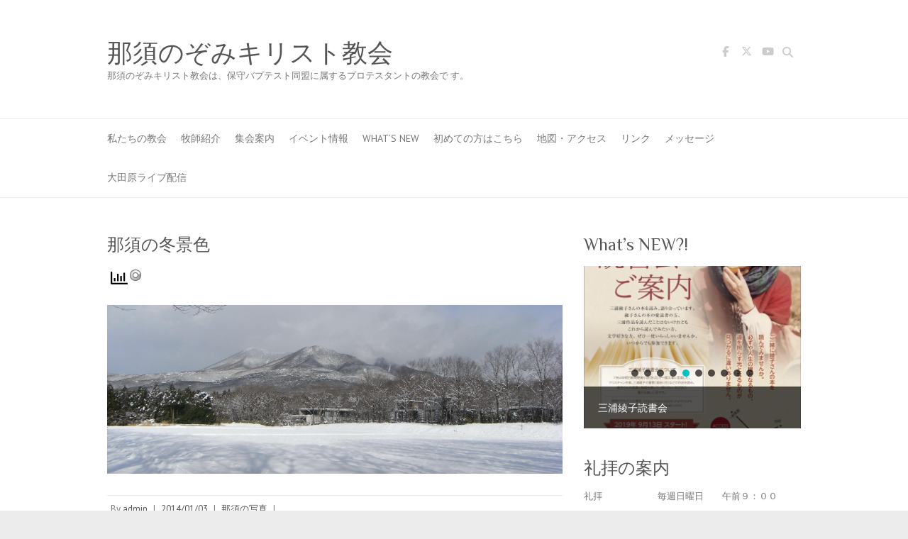

--- FILE ---
content_type: text/html; charset=UTF-8
request_url: http://nasunozomi-church.com/?p=35
body_size: 72262
content:

<!DOCTYPE html>
<html dir="ltr" lang="ja" prefix="og: https://ogp.me/ns#">
<head>

		<meta charset="UTF-8" />
	<meta name="viewport" content="width=device-width">
	<link rel="profile" href="http://gmpg.org/xfn/11" />
	<link rel="pingback" href="http://nasunozomi-church.com/xmlrpc.php" />	
<title>那須の冬景色 | 那須のぞみキリスト教会</title>
		    <!-- PVC Template -->
    <script type="text/template" id="pvc-stats-view-template">
    <i class="pvc-stats-icon medium" aria-hidden="true"><svg aria-hidden="true" focusable="false" data-prefix="far" data-icon="chart-bar" role="img" xmlns="http://www.w3.org/2000/svg" viewBox="0 0 512 512" class="svg-inline--fa fa-chart-bar fa-w-16 fa-2x"><path fill="currentColor" d="M396.8 352h22.4c6.4 0 12.8-6.4 12.8-12.8V108.8c0-6.4-6.4-12.8-12.8-12.8h-22.4c-6.4 0-12.8 6.4-12.8 12.8v230.4c0 6.4 6.4 12.8 12.8 12.8zm-192 0h22.4c6.4 0 12.8-6.4 12.8-12.8V140.8c0-6.4-6.4-12.8-12.8-12.8h-22.4c-6.4 0-12.8 6.4-12.8 12.8v198.4c0 6.4 6.4 12.8 12.8 12.8zm96 0h22.4c6.4 0 12.8-6.4 12.8-12.8V204.8c0-6.4-6.4-12.8-12.8-12.8h-22.4c-6.4 0-12.8 6.4-12.8 12.8v134.4c0 6.4 6.4 12.8 12.8 12.8zM496 400H48V80c0-8.84-7.16-16-16-16H16C7.16 64 0 71.16 0 80v336c0 17.67 14.33 32 32 32h464c8.84 0 16-7.16 16-16v-16c0-8.84-7.16-16-16-16zm-387.2-48h22.4c6.4 0 12.8-6.4 12.8-12.8v-70.4c0-6.4-6.4-12.8-12.8-12.8h-22.4c-6.4 0-12.8 6.4-12.8 12.8v70.4c0 6.4 6.4 12.8 12.8 12.8z" class=""></path></svg></i>
	 <%= total_view %> total views	<% if ( today_view > 0 ) { %>
		<span class="views_today">,  <%= today_view %> views today</span>
	<% } %>
	</span>
	</script>
		    
		<!-- All in One SEO 4.9.3 - aioseo.com -->
	<meta name="robots" content="max-image-preview:large" />
	<meta name="author" content="admin"/>
	<link rel="canonical" href="https://nasunozomi-church.com/?p=35" />
	<meta name="generator" content="All in One SEO (AIOSEO) 4.9.3" />
		<meta property="og:locale" content="ja_JP" />
		<meta property="og:site_name" content="那須のぞみキリスト教会 | 那須のぞみキリスト教会は、保守バプテスト同盟に属するプロテスタントの教会で す。" />
		<meta property="og:type" content="article" />
		<meta property="og:title" content="那須の冬景色 | 那須のぞみキリスト教会" />
		<meta property="og:url" content="https://nasunozomi-church.com/?p=35" />
		<meta property="article:published_time" content="2014-01-03T06:54:00+00:00" />
		<meta property="article:modified_time" content="2014-02-21T08:30:10+00:00" />
		<meta name="twitter:card" content="summary" />
		<meta name="twitter:title" content="那須の冬景色 | 那須のぞみキリスト教会" />
		<script type="application/ld+json" class="aioseo-schema">
			{"@context":"https:\/\/schema.org","@graph":[{"@type":"Article","@id":"https:\/\/nasunozomi-church.com\/?p=35#article","name":"\u90a3\u9808\u306e\u51ac\u666f\u8272 | \u90a3\u9808\u306e\u305e\u307f\u30ad\u30ea\u30b9\u30c8\u6559\u4f1a","headline":"\u90a3\u9808\u306e\u51ac\u666f\u8272","author":{"@id":"https:\/\/nasunozomi-church.com\/?author=3#author"},"publisher":{"@id":"https:\/\/nasunozomi-church.com\/#organization"},"image":{"@type":"ImageObject","url":"https:\/\/nasunozomi-church.com\/wp-content\/uploads\/2014\/01\/5d6e3b1dd1694c7531750996e5e9094a-e1388733039907.jpg","width":1500,"height":556},"datePublished":"2014-01-03T06:54:00+09:00","dateModified":"2014-02-21T08:30:10+09:00","inLanguage":"ja","mainEntityOfPage":{"@id":"https:\/\/nasunozomi-church.com\/?p=35#webpage"},"isPartOf":{"@id":"https:\/\/nasunozomi-church.com\/?p=35#webpage"},"articleSection":"\u90a3\u9808\u306e\u5199\u771f"},{"@type":"BreadcrumbList","@id":"https:\/\/nasunozomi-church.com\/?p=35#breadcrumblist","itemListElement":[{"@type":"ListItem","@id":"https:\/\/nasunozomi-church.com#listItem","position":1,"name":"Home","item":"https:\/\/nasunozomi-church.com","nextItem":{"@type":"ListItem","@id":"https:\/\/nasunozomi-church.com\/?cat=3#listItem","name":"\u90a3\u9808\u306e\u5199\u771f"}},{"@type":"ListItem","@id":"https:\/\/nasunozomi-church.com\/?cat=3#listItem","position":2,"name":"\u90a3\u9808\u306e\u5199\u771f","item":"https:\/\/nasunozomi-church.com\/?cat=3","nextItem":{"@type":"ListItem","@id":"https:\/\/nasunozomi-church.com\/?p=35#listItem","name":"\u90a3\u9808\u306e\u51ac\u666f\u8272"},"previousItem":{"@type":"ListItem","@id":"https:\/\/nasunozomi-church.com#listItem","name":"Home"}},{"@type":"ListItem","@id":"https:\/\/nasunozomi-church.com\/?p=35#listItem","position":3,"name":"\u90a3\u9808\u306e\u51ac\u666f\u8272","previousItem":{"@type":"ListItem","@id":"https:\/\/nasunozomi-church.com\/?cat=3#listItem","name":"\u90a3\u9808\u306e\u5199\u771f"}}]},{"@type":"Organization","@id":"https:\/\/nasunozomi-church.com\/#organization","name":"\u90a3\u9808\u306e\u305e\u307f\u30ad\u30ea\u30b9\u30c8\u6559\u4f1a","description":"\u90a3\u9808\u306e\u305e\u307f\u30ad\u30ea\u30b9\u30c8\u6559\u4f1a\u306f\u3001\u4fdd\u5b88\u30d0\u30d7\u30c6\u30b9\u30c8\u540c\u76df\u306b\u5c5e\u3059\u308b\u30d7\u30ed\u30c6\u30b9\u30bf\u30f3\u30c8\u306e\u6559\u4f1a\u3067 \u3059\u3002","url":"https:\/\/nasunozomi-church.com\/"},{"@type":"Person","@id":"https:\/\/nasunozomi-church.com\/?author=3#author","url":"https:\/\/nasunozomi-church.com\/?author=3","name":"admin"},{"@type":"WebPage","@id":"https:\/\/nasunozomi-church.com\/?p=35#webpage","url":"https:\/\/nasunozomi-church.com\/?p=35","name":"\u90a3\u9808\u306e\u51ac\u666f\u8272 | \u90a3\u9808\u306e\u305e\u307f\u30ad\u30ea\u30b9\u30c8\u6559\u4f1a","inLanguage":"ja","isPartOf":{"@id":"https:\/\/nasunozomi-church.com\/#website"},"breadcrumb":{"@id":"https:\/\/nasunozomi-church.com\/?p=35#breadcrumblist"},"author":{"@id":"https:\/\/nasunozomi-church.com\/?author=3#author"},"creator":{"@id":"https:\/\/nasunozomi-church.com\/?author=3#author"},"image":{"@type":"ImageObject","url":"https:\/\/nasunozomi-church.com\/wp-content\/uploads\/2014\/01\/5d6e3b1dd1694c7531750996e5e9094a-e1388733039907.jpg","@id":"https:\/\/nasunozomi-church.com\/?p=35\/#mainImage","width":1500,"height":556},"primaryImageOfPage":{"@id":"https:\/\/nasunozomi-church.com\/?p=35#mainImage"},"datePublished":"2014-01-03T06:54:00+09:00","dateModified":"2014-02-21T08:30:10+09:00"},{"@type":"WebSite","@id":"https:\/\/nasunozomi-church.com\/#website","url":"https:\/\/nasunozomi-church.com\/","name":"\u90a3\u9808\u306e\u305e\u307f\u30ad\u30ea\u30b9\u30c8\u6559\u4f1a","description":"\u90a3\u9808\u306e\u305e\u307f\u30ad\u30ea\u30b9\u30c8\u6559\u4f1a\u306f\u3001\u4fdd\u5b88\u30d0\u30d7\u30c6\u30b9\u30c8\u540c\u76df\u306b\u5c5e\u3059\u308b\u30d7\u30ed\u30c6\u30b9\u30bf\u30f3\u30c8\u306e\u6559\u4f1a\u3067 \u3059\u3002","inLanguage":"ja","publisher":{"@id":"https:\/\/nasunozomi-church.com\/#organization"}}]}
		</script>
		<!-- All in One SEO -->

<link rel='dns-prefetch' href='//fonts.googleapis.com' />
<link rel="alternate" type="application/rss+xml" title="那須のぞみキリスト教会 &raquo; フィード" href="https://nasunozomi-church.com/?feed=rss2" />
<link rel="alternate" type="application/rss+xml" title="那須のぞみキリスト教会 &raquo; コメントフィード" href="https://nasunozomi-church.com/?feed=comments-rss2" />
<link rel="alternate" title="oEmbed (JSON)" type="application/json+oembed" href="https://nasunozomi-church.com/index.php?rest_route=%2Foembed%2F1.0%2Fembed&#038;url=https%3A%2F%2Fnasunozomi-church.com%2F%3Fp%3D35" />
<link rel="alternate" title="oEmbed (XML)" type="text/xml+oembed" href="https://nasunozomi-church.com/index.php?rest_route=%2Foembed%2F1.0%2Fembed&#038;url=https%3A%2F%2Fnasunozomi-church.com%2F%3Fp%3D35&#038;format=xml" />
		<!-- This site uses the Google Analytics by MonsterInsights plugin v9.8.0 - Using Analytics tracking - https://www.monsterinsights.com/ -->
		<!-- Note: MonsterInsights is not currently configured on this site. The site owner needs to authenticate with Google Analytics in the MonsterInsights settings panel. -->
					<!-- No tracking code set -->
				<!-- / Google Analytics by MonsterInsights -->
		<style id='wp-img-auto-sizes-contain-inline-css' type='text/css'>
img:is([sizes=auto i],[sizes^="auto," i]){contain-intrinsic-size:3000px 1500px}
/*# sourceURL=wp-img-auto-sizes-contain-inline-css */
</style>
<style id='wp-emoji-styles-inline-css' type='text/css'>

	img.wp-smiley, img.emoji {
		display: inline !important;
		border: none !important;
		box-shadow: none !important;
		height: 1em !important;
		width: 1em !important;
		margin: 0 0.07em !important;
		vertical-align: -0.1em !important;
		background: none !important;
		padding: 0 !important;
	}
/*# sourceURL=wp-emoji-styles-inline-css */
</style>
<style id='wp-block-library-inline-css' type='text/css'>
:root{--wp-block-synced-color:#7a00df;--wp-block-synced-color--rgb:122,0,223;--wp-bound-block-color:var(--wp-block-synced-color);--wp-editor-canvas-background:#ddd;--wp-admin-theme-color:#007cba;--wp-admin-theme-color--rgb:0,124,186;--wp-admin-theme-color-darker-10:#006ba1;--wp-admin-theme-color-darker-10--rgb:0,107,160.5;--wp-admin-theme-color-darker-20:#005a87;--wp-admin-theme-color-darker-20--rgb:0,90,135;--wp-admin-border-width-focus:2px}@media (min-resolution:192dpi){:root{--wp-admin-border-width-focus:1.5px}}.wp-element-button{cursor:pointer}:root .has-very-light-gray-background-color{background-color:#eee}:root .has-very-dark-gray-background-color{background-color:#313131}:root .has-very-light-gray-color{color:#eee}:root .has-very-dark-gray-color{color:#313131}:root .has-vivid-green-cyan-to-vivid-cyan-blue-gradient-background{background:linear-gradient(135deg,#00d084,#0693e3)}:root .has-purple-crush-gradient-background{background:linear-gradient(135deg,#34e2e4,#4721fb 50%,#ab1dfe)}:root .has-hazy-dawn-gradient-background{background:linear-gradient(135deg,#faaca8,#dad0ec)}:root .has-subdued-olive-gradient-background{background:linear-gradient(135deg,#fafae1,#67a671)}:root .has-atomic-cream-gradient-background{background:linear-gradient(135deg,#fdd79a,#004a59)}:root .has-nightshade-gradient-background{background:linear-gradient(135deg,#330968,#31cdcf)}:root .has-midnight-gradient-background{background:linear-gradient(135deg,#020381,#2874fc)}:root{--wp--preset--font-size--normal:16px;--wp--preset--font-size--huge:42px}.has-regular-font-size{font-size:1em}.has-larger-font-size{font-size:2.625em}.has-normal-font-size{font-size:var(--wp--preset--font-size--normal)}.has-huge-font-size{font-size:var(--wp--preset--font-size--huge)}.has-text-align-center{text-align:center}.has-text-align-left{text-align:left}.has-text-align-right{text-align:right}.has-fit-text{white-space:nowrap!important}#end-resizable-editor-section{display:none}.aligncenter{clear:both}.items-justified-left{justify-content:flex-start}.items-justified-center{justify-content:center}.items-justified-right{justify-content:flex-end}.items-justified-space-between{justify-content:space-between}.screen-reader-text{border:0;clip-path:inset(50%);height:1px;margin:-1px;overflow:hidden;padding:0;position:absolute;width:1px;word-wrap:normal!important}.screen-reader-text:focus{background-color:#ddd;clip-path:none;color:#444;display:block;font-size:1em;height:auto;left:5px;line-height:normal;padding:15px 23px 14px;text-decoration:none;top:5px;width:auto;z-index:100000}html :where(.has-border-color){border-style:solid}html :where([style*=border-top-color]){border-top-style:solid}html :where([style*=border-right-color]){border-right-style:solid}html :where([style*=border-bottom-color]){border-bottom-style:solid}html :where([style*=border-left-color]){border-left-style:solid}html :where([style*=border-width]){border-style:solid}html :where([style*=border-top-width]){border-top-style:solid}html :where([style*=border-right-width]){border-right-style:solid}html :where([style*=border-bottom-width]){border-bottom-style:solid}html :where([style*=border-left-width]){border-left-style:solid}html :where(img[class*=wp-image-]){height:auto;max-width:100%}:where(figure){margin:0 0 1em}html :where(.is-position-sticky){--wp-admin--admin-bar--position-offset:var(--wp-admin--admin-bar--height,0px)}@media screen and (max-width:600px){html :where(.is-position-sticky){--wp-admin--admin-bar--position-offset:0px}}

/*# sourceURL=wp-block-library-inline-css */
</style><style id='global-styles-inline-css' type='text/css'>
:root{--wp--preset--aspect-ratio--square: 1;--wp--preset--aspect-ratio--4-3: 4/3;--wp--preset--aspect-ratio--3-4: 3/4;--wp--preset--aspect-ratio--3-2: 3/2;--wp--preset--aspect-ratio--2-3: 2/3;--wp--preset--aspect-ratio--16-9: 16/9;--wp--preset--aspect-ratio--9-16: 9/16;--wp--preset--color--black: #000000;--wp--preset--color--cyan-bluish-gray: #abb8c3;--wp--preset--color--white: #ffffff;--wp--preset--color--pale-pink: #f78da7;--wp--preset--color--vivid-red: #cf2e2e;--wp--preset--color--luminous-vivid-orange: #ff6900;--wp--preset--color--luminous-vivid-amber: #fcb900;--wp--preset--color--light-green-cyan: #7bdcb5;--wp--preset--color--vivid-green-cyan: #00d084;--wp--preset--color--pale-cyan-blue: #8ed1fc;--wp--preset--color--vivid-cyan-blue: #0693e3;--wp--preset--color--vivid-purple: #9b51e0;--wp--preset--gradient--vivid-cyan-blue-to-vivid-purple: linear-gradient(135deg,rgb(6,147,227) 0%,rgb(155,81,224) 100%);--wp--preset--gradient--light-green-cyan-to-vivid-green-cyan: linear-gradient(135deg,rgb(122,220,180) 0%,rgb(0,208,130) 100%);--wp--preset--gradient--luminous-vivid-amber-to-luminous-vivid-orange: linear-gradient(135deg,rgb(252,185,0) 0%,rgb(255,105,0) 100%);--wp--preset--gradient--luminous-vivid-orange-to-vivid-red: linear-gradient(135deg,rgb(255,105,0) 0%,rgb(207,46,46) 100%);--wp--preset--gradient--very-light-gray-to-cyan-bluish-gray: linear-gradient(135deg,rgb(238,238,238) 0%,rgb(169,184,195) 100%);--wp--preset--gradient--cool-to-warm-spectrum: linear-gradient(135deg,rgb(74,234,220) 0%,rgb(151,120,209) 20%,rgb(207,42,186) 40%,rgb(238,44,130) 60%,rgb(251,105,98) 80%,rgb(254,248,76) 100%);--wp--preset--gradient--blush-light-purple: linear-gradient(135deg,rgb(255,206,236) 0%,rgb(152,150,240) 100%);--wp--preset--gradient--blush-bordeaux: linear-gradient(135deg,rgb(254,205,165) 0%,rgb(254,45,45) 50%,rgb(107,0,62) 100%);--wp--preset--gradient--luminous-dusk: linear-gradient(135deg,rgb(255,203,112) 0%,rgb(199,81,192) 50%,rgb(65,88,208) 100%);--wp--preset--gradient--pale-ocean: linear-gradient(135deg,rgb(255,245,203) 0%,rgb(182,227,212) 50%,rgb(51,167,181) 100%);--wp--preset--gradient--electric-grass: linear-gradient(135deg,rgb(202,248,128) 0%,rgb(113,206,126) 100%);--wp--preset--gradient--midnight: linear-gradient(135deg,rgb(2,3,129) 0%,rgb(40,116,252) 100%);--wp--preset--font-size--small: 13px;--wp--preset--font-size--medium: 20px;--wp--preset--font-size--large: 36px;--wp--preset--font-size--x-large: 42px;--wp--preset--spacing--20: 0.44rem;--wp--preset--spacing--30: 0.67rem;--wp--preset--spacing--40: 1rem;--wp--preset--spacing--50: 1.5rem;--wp--preset--spacing--60: 2.25rem;--wp--preset--spacing--70: 3.38rem;--wp--preset--spacing--80: 5.06rem;--wp--preset--shadow--natural: 6px 6px 9px rgba(0, 0, 0, 0.2);--wp--preset--shadow--deep: 12px 12px 50px rgba(0, 0, 0, 0.4);--wp--preset--shadow--sharp: 6px 6px 0px rgba(0, 0, 0, 0.2);--wp--preset--shadow--outlined: 6px 6px 0px -3px rgb(255, 255, 255), 6px 6px rgb(0, 0, 0);--wp--preset--shadow--crisp: 6px 6px 0px rgb(0, 0, 0);}:where(.is-layout-flex){gap: 0.5em;}:where(.is-layout-grid){gap: 0.5em;}body .is-layout-flex{display: flex;}.is-layout-flex{flex-wrap: wrap;align-items: center;}.is-layout-flex > :is(*, div){margin: 0;}body .is-layout-grid{display: grid;}.is-layout-grid > :is(*, div){margin: 0;}:where(.wp-block-columns.is-layout-flex){gap: 2em;}:where(.wp-block-columns.is-layout-grid){gap: 2em;}:where(.wp-block-post-template.is-layout-flex){gap: 1.25em;}:where(.wp-block-post-template.is-layout-grid){gap: 1.25em;}.has-black-color{color: var(--wp--preset--color--black) !important;}.has-cyan-bluish-gray-color{color: var(--wp--preset--color--cyan-bluish-gray) !important;}.has-white-color{color: var(--wp--preset--color--white) !important;}.has-pale-pink-color{color: var(--wp--preset--color--pale-pink) !important;}.has-vivid-red-color{color: var(--wp--preset--color--vivid-red) !important;}.has-luminous-vivid-orange-color{color: var(--wp--preset--color--luminous-vivid-orange) !important;}.has-luminous-vivid-amber-color{color: var(--wp--preset--color--luminous-vivid-amber) !important;}.has-light-green-cyan-color{color: var(--wp--preset--color--light-green-cyan) !important;}.has-vivid-green-cyan-color{color: var(--wp--preset--color--vivid-green-cyan) !important;}.has-pale-cyan-blue-color{color: var(--wp--preset--color--pale-cyan-blue) !important;}.has-vivid-cyan-blue-color{color: var(--wp--preset--color--vivid-cyan-blue) !important;}.has-vivid-purple-color{color: var(--wp--preset--color--vivid-purple) !important;}.has-black-background-color{background-color: var(--wp--preset--color--black) !important;}.has-cyan-bluish-gray-background-color{background-color: var(--wp--preset--color--cyan-bluish-gray) !important;}.has-white-background-color{background-color: var(--wp--preset--color--white) !important;}.has-pale-pink-background-color{background-color: var(--wp--preset--color--pale-pink) !important;}.has-vivid-red-background-color{background-color: var(--wp--preset--color--vivid-red) !important;}.has-luminous-vivid-orange-background-color{background-color: var(--wp--preset--color--luminous-vivid-orange) !important;}.has-luminous-vivid-amber-background-color{background-color: var(--wp--preset--color--luminous-vivid-amber) !important;}.has-light-green-cyan-background-color{background-color: var(--wp--preset--color--light-green-cyan) !important;}.has-vivid-green-cyan-background-color{background-color: var(--wp--preset--color--vivid-green-cyan) !important;}.has-pale-cyan-blue-background-color{background-color: var(--wp--preset--color--pale-cyan-blue) !important;}.has-vivid-cyan-blue-background-color{background-color: var(--wp--preset--color--vivid-cyan-blue) !important;}.has-vivid-purple-background-color{background-color: var(--wp--preset--color--vivid-purple) !important;}.has-black-border-color{border-color: var(--wp--preset--color--black) !important;}.has-cyan-bluish-gray-border-color{border-color: var(--wp--preset--color--cyan-bluish-gray) !important;}.has-white-border-color{border-color: var(--wp--preset--color--white) !important;}.has-pale-pink-border-color{border-color: var(--wp--preset--color--pale-pink) !important;}.has-vivid-red-border-color{border-color: var(--wp--preset--color--vivid-red) !important;}.has-luminous-vivid-orange-border-color{border-color: var(--wp--preset--color--luminous-vivid-orange) !important;}.has-luminous-vivid-amber-border-color{border-color: var(--wp--preset--color--luminous-vivid-amber) !important;}.has-light-green-cyan-border-color{border-color: var(--wp--preset--color--light-green-cyan) !important;}.has-vivid-green-cyan-border-color{border-color: var(--wp--preset--color--vivid-green-cyan) !important;}.has-pale-cyan-blue-border-color{border-color: var(--wp--preset--color--pale-cyan-blue) !important;}.has-vivid-cyan-blue-border-color{border-color: var(--wp--preset--color--vivid-cyan-blue) !important;}.has-vivid-purple-border-color{border-color: var(--wp--preset--color--vivid-purple) !important;}.has-vivid-cyan-blue-to-vivid-purple-gradient-background{background: var(--wp--preset--gradient--vivid-cyan-blue-to-vivid-purple) !important;}.has-light-green-cyan-to-vivid-green-cyan-gradient-background{background: var(--wp--preset--gradient--light-green-cyan-to-vivid-green-cyan) !important;}.has-luminous-vivid-amber-to-luminous-vivid-orange-gradient-background{background: var(--wp--preset--gradient--luminous-vivid-amber-to-luminous-vivid-orange) !important;}.has-luminous-vivid-orange-to-vivid-red-gradient-background{background: var(--wp--preset--gradient--luminous-vivid-orange-to-vivid-red) !important;}.has-very-light-gray-to-cyan-bluish-gray-gradient-background{background: var(--wp--preset--gradient--very-light-gray-to-cyan-bluish-gray) !important;}.has-cool-to-warm-spectrum-gradient-background{background: var(--wp--preset--gradient--cool-to-warm-spectrum) !important;}.has-blush-light-purple-gradient-background{background: var(--wp--preset--gradient--blush-light-purple) !important;}.has-blush-bordeaux-gradient-background{background: var(--wp--preset--gradient--blush-bordeaux) !important;}.has-luminous-dusk-gradient-background{background: var(--wp--preset--gradient--luminous-dusk) !important;}.has-pale-ocean-gradient-background{background: var(--wp--preset--gradient--pale-ocean) !important;}.has-electric-grass-gradient-background{background: var(--wp--preset--gradient--electric-grass) !important;}.has-midnight-gradient-background{background: var(--wp--preset--gradient--midnight) !important;}.has-small-font-size{font-size: var(--wp--preset--font-size--small) !important;}.has-medium-font-size{font-size: var(--wp--preset--font-size--medium) !important;}.has-large-font-size{font-size: var(--wp--preset--font-size--large) !important;}.has-x-large-font-size{font-size: var(--wp--preset--font-size--x-large) !important;}
/*# sourceURL=global-styles-inline-css */
</style>

<style id='classic-theme-styles-inline-css' type='text/css'>
/*! This file is auto-generated */
.wp-block-button__link{color:#fff;background-color:#32373c;border-radius:9999px;box-shadow:none;text-decoration:none;padding:calc(.667em + 2px) calc(1.333em + 2px);font-size:1.125em}.wp-block-file__button{background:#32373c;color:#fff;text-decoration:none}
/*# sourceURL=/wp-includes/css/classic-themes.min.css */
</style>
<link rel='stylesheet' id='a3-pvc-style-css' href='http://nasunozomi-church.com/wp-content/plugins/page-views-count/assets/css/style.min.css?ver=2.8.7' type='text/css' media='all' />
<link rel='stylesheet' id='attitude_style-css' href='http://nasunozomi-church.com/wp-content/themes/attitude/style.css?ver=6.9' type='text/css' media='all' />
<link rel='stylesheet' id='attitude-font-awesome-css' href='http://nasunozomi-church.com/wp-content/themes/attitude/font-awesome/css/all.min.css?ver=6.9' type='text/css' media='all' />
<link rel='stylesheet' id='google_fonts-css' href='//fonts.googleapis.com/css?family=PT+Sans%7CPhilosopher&#038;ver=6.9' type='text/css' media='all' />
<link rel='stylesheet' id='a3pvc-css' href='//nasunozomi-church.com/wp-content/uploads/sass/pvc.min.css?ver=1757142804' type='text/css' media='all' />
<link rel="stylesheet" type="text/css" href="//nasunozomi-church.com/wp-content/plugins/smart-slider-3/Public/SmartSlider3/Application/Frontend/Assets/dist/smartslider.min.css?ver=667fb12b" media="all">
<link rel="stylesheet" type="text/css" href="https://fonts.googleapis.com/css?display=swap&amp;family=Montserrat%3A300%2C400" media="all">
<style data-related="n2-ss-2">div#n2-ss-2 .n2-ss-slider-1{display:grid;position:relative;}div#n2-ss-2 .n2-ss-slider-2{display:grid;position:relative;overflow:hidden;padding:0px 0px 0px 0px;border:0px solid RGBA(62,62,62,1);border-radius:0px;background-clip:padding-box;background-repeat:repeat;background-position:50% 50%;background-size:cover;background-attachment:scroll;z-index:1;}div#n2-ss-2:not(.n2-ss-loaded) .n2-ss-slider-2{background-image:none !important;}div#n2-ss-2 .n2-ss-slider-3{display:grid;grid-template-areas:'cover';position:relative;overflow:hidden;z-index:10;}div#n2-ss-2 .n2-ss-slider-3 > *{grid-area:cover;}div#n2-ss-2 .n2-ss-slide-backgrounds,div#n2-ss-2 .n2-ss-slider-3 > .n2-ss-divider{position:relative;}div#n2-ss-2 .n2-ss-slide-backgrounds{z-index:10;}div#n2-ss-2 .n2-ss-slide-backgrounds > *{overflow:hidden;}div#n2-ss-2 .n2-ss-slide-background{transform:translateX(-100000px);}div#n2-ss-2 .n2-ss-slider-4{place-self:center;position:relative;width:100%;height:100%;z-index:20;display:grid;grid-template-areas:'slide';}div#n2-ss-2 .n2-ss-slider-4 > *{grid-area:slide;}div#n2-ss-2.n2-ss-full-page--constrain-ratio .n2-ss-slider-4{height:auto;}div#n2-ss-2 .n2-ss-slide{display:grid;place-items:center;grid-auto-columns:100%;position:relative;z-index:20;-webkit-backface-visibility:hidden;transform:translateX(-100000px);}div#n2-ss-2 .n2-ss-slide{perspective:1500px;}div#n2-ss-2 .n2-ss-slide-active{z-index:21;}.n2-ss-background-animation{position:absolute;top:0;left:0;width:100%;height:100%;z-index:3;}div#n2-ss-2 .nextend-bar-horizontal{z-index:12;}div#n2-ss-2 .nextend-bar-horizontal div *{display:inline;}div#n2-ss-2 .n2-ss-control-bullet{visibility:hidden;text-align:center;justify-content:center;z-index:14;}div#n2-ss-2 .n2-ss-control-bullet--calculate-size{left:0 !important;}div#n2-ss-2 .n2-ss-control-bullet-horizontal.n2-ss-control-bullet-fullsize{width:100%;}div#n2-ss-2 .n2-ss-control-bullet-vertical.n2-ss-control-bullet-fullsize{height:100%;flex-flow:column;}div#n2-ss-2 .nextend-bullet-bar{display:inline-flex;vertical-align:top;visibility:visible;align-items:center;flex-wrap:wrap;}div#n2-ss-2 .n2-bar-justify-content-left{justify-content:flex-start;}div#n2-ss-2 .n2-bar-justify-content-center{justify-content:center;}div#n2-ss-2 .n2-bar-justify-content-right{justify-content:flex-end;}div#n2-ss-2 .n2-ss-control-bullet-vertical > .nextend-bullet-bar{flex-flow:column;}div#n2-ss-2 .n2-ss-control-bullet-fullsize > .nextend-bullet-bar{display:flex;}div#n2-ss-2 .n2-ss-control-bullet-horizontal.n2-ss-control-bullet-fullsize > .nextend-bullet-bar{flex:1 1 auto;}div#n2-ss-2 .n2-ss-control-bullet-vertical.n2-ss-control-bullet-fullsize > .nextend-bullet-bar{height:100%;}div#n2-ss-2 .nextend-bullet-bar .n2-bullet{cursor:pointer;transition:background-color 0.4s;}div#n2-ss-2 .nextend-bullet-bar .n2-bullet.n2-active{cursor:default;}div#n2-ss-2 div.n2-ss-bullet-thumbnail-container{position:absolute;z-index:10000000;}div#n2-ss-2 .n2-ss-bullet-thumbnail-container .n2-ss-bullet-thumbnail{background-size:cover;background-repeat:no-repeat;background-position:center;}div#n2-ss-2 .n2-style-1b3b0b26e4e995bc76516f476918c4ab-simple{background: RGBA(0,0,0,0.67);opacity:1;padding:20px 20px 20px 20px ;box-shadow: none;border: 0px solid RGBA(0,0,0,1);border-radius:0px;}div#n2-ss-2 .n2-font-fcce1fddc1d903b911854dc0cbaed59a-simple{font-family: 'Montserrat';color: #ffffff;font-size:87.5%;text-shadow: none;line-height: 1.3;font-weight: normal;font-style: normal;text-decoration: none;text-align: left;letter-spacing: normal;word-spacing: normal;text-transform: none;vertical-align:middle;}div#n2-ss-2 .n2-font-07da7f6a4a6fea2ccd5da7785f6f3289-simple{font-family: 'Montserrat';color: #ffffff;font-size:87.5%;text-shadow: none;line-height: 1.3;font-weight: normal;font-style: italic;text-decoration: none;text-align: left;letter-spacing: normal;word-spacing: normal;text-transform: none;vertical-align:middle;}div#n2-ss-2 .n2-style-c0fe1c7a37b7b7c3cb83a8d1cde6e7ce-dot{background: RGBA(0,0,0,0.67);opacity:1;padding:5px 5px 5px 5px ;box-shadow: none;border: 0px solid RGBA(0,0,0,1);border-radius:50px;margin:4px;}div#n2-ss-2 .n2-style-c0fe1c7a37b7b7c3cb83a8d1cde6e7ce-dot.n2-active, div#n2-ss-2 .n2-style-c0fe1c7a37b7b7c3cb83a8d1cde6e7ce-dot:HOVER, div#n2-ss-2 .n2-style-c0fe1c7a37b7b7c3cb83a8d1cde6e7ce-dot:FOCUS{background: #00c1c4;}div#n2-ss-2 .n2-ss-slide-limiter{max-width:3000px;}div#n2-ss-2 .n-uc-3A23Nz9ciTMZ{padding:10px 10px 10px 10px}div#n2-ss-2 .n-uc-mZiNImBCFpYu{padding:0px 0px 0px 0px}div#n2-ss-2 .n-uc-lGYpxg5UJfFK{padding:0px 0px 0px 0px}div#n2-ss-2 .n-uc-FTZx5sXpXlcw{padding:0px 0px 0px 0px}div#n2-ss-2 .n-uc-wuKy5DFCcDQr{padding:0px 0px 0px 0px}div#n2-ss-2 .n-uc-UxAtqXBcu77V{padding:0px 0px 0px 0px}div#n2-ss-2 .n-uc-2ZCOFpP1oRJp{padding:0px 0px 0px 0px}div#n2-ss-2 .n-uc-imHlodhkQx7l{padding:0px 0px 0px 0px}div#n2-ss-2 .n-uc-t2WKIGX15W7q{padding:0px 0px 0px 0px}div#n2-ss-2-align{max-width:400px;}@media (min-width: 1200px){div#n2-ss-2 [data-hide-desktopportrait="1"]{display: none !important;}}@media (orientation: landscape) and (max-width: 1199px) and (min-width: 901px),(orientation: portrait) and (max-width: 1199px) and (min-width: 701px){div#n2-ss-2 [data-hide-tabletportrait="1"]{display: none !important;}}@media (orientation: landscape) and (max-width: 900px),(orientation: portrait) and (max-width: 700px){div#n2-ss-2 [data-hide-mobileportrait="1"]{display: none !important;}}</style>
<script>(function(){this._N2=this._N2||{_r:[],_d:[],r:function(){this._r.push(arguments)},d:function(){this._d.push(arguments)}}}).call(window);</script><script src="//nasunozomi-church.com/wp-content/plugins/smart-slider-3/Public/SmartSlider3/Application/Frontend/Assets/dist/n2.min.js?ver=667fb12b" defer async></script>
<script src="//nasunozomi-church.com/wp-content/plugins/smart-slider-3/Public/SmartSlider3/Application/Frontend/Assets/dist/smartslider-frontend.min.js?ver=667fb12b" defer async></script>
<script src="//nasunozomi-church.com/wp-content/plugins/smart-slider-3/Public/SmartSlider3/Slider/SliderType/Simple/Assets/dist/ss-simple.min.js?ver=667fb12b" defer async></script>
<script src="//nasunozomi-church.com/wp-content/plugins/smart-slider-3/Public/SmartSlider3/Widget/Bar/BarHorizontal/Assets/dist/w-bar-horizontal.min.js?ver=667fb12b" defer async></script>
<script src="//nasunozomi-church.com/wp-content/plugins/smart-slider-3/Public/SmartSlider3/Widget/Bullet/Assets/dist/w-bullet.min.js?ver=667fb12b" defer async></script>
<script>_N2.r('documentReady',function(){_N2.r(["documentReady","smartslider-frontend","SmartSliderWidgetBarHorizontal","SmartSliderWidgetBulletTransition","ss-simple"],function(){new _N2.SmartSliderSimple('n2-ss-2',{"admin":false,"background.video.mobile":1,"loadingTime":2000,"alias":{"id":0,"smoothScroll":0,"slideSwitch":0,"scroll":1},"align":"normal","isDelayed":0,"responsive":{"mediaQueries":{"all":false,"desktopportrait":["(min-width: 1200px)"],"tabletportrait":["(orientation: landscape) and (max-width: 1199px) and (min-width: 901px)","(orientation: portrait) and (max-width: 1199px) and (min-width: 701px)"],"mobileportrait":["(orientation: landscape) and (max-width: 900px)","(orientation: portrait) and (max-width: 700px)"]},"base":{"slideOuterWidth":400,"slideOuterHeight":300,"sliderWidth":400,"sliderHeight":300,"slideWidth":400,"slideHeight":300},"hideOn":{"desktopLandscape":false,"desktopPortrait":false,"tabletLandscape":false,"tabletPortrait":false,"mobileLandscape":false,"mobilePortrait":false},"onResizeEnabled":true,"type":"auto","sliderHeightBasedOn":"real","focusUser":1,"focusEdge":"auto","breakpoints":[{"device":"tabletPortrait","type":"max-screen-width","portraitWidth":1199,"landscapeWidth":1199},{"device":"mobilePortrait","type":"max-screen-width","portraitWidth":700,"landscapeWidth":900}],"enabledDevices":{"desktopLandscape":0,"desktopPortrait":1,"tabletLandscape":0,"tabletPortrait":1,"mobileLandscape":0,"mobilePortrait":1},"sizes":{"desktopPortrait":{"width":400,"height":300,"max":3000,"min":400},"tabletPortrait":{"width":400,"height":300,"customHeight":false,"max":1199,"min":400},"mobilePortrait":{"width":320,"height":240,"customHeight":false,"max":900,"min":320}},"overflowHiddenPage":0,"focus":{"offsetTop":"#wpadminbar","offsetBottom":""}},"controls":{"mousewheel":0,"touch":"horizontal","keyboard":1,"blockCarouselInteraction":1},"playWhenVisible":1,"playWhenVisibleAt":0.5,"lazyLoad":0,"lazyLoadNeighbor":0,"blockrightclick":0,"maintainSession":0,"autoplay":{"enabled":1,"start":1,"duration":4000,"autoplayLoop":1,"allowReStart":0,"pause":{"click":1,"mouse":"0","mediaStarted":1},"resume":{"click":0,"mouse":"0","mediaEnded":1,"slidechanged":0},"interval":1,"intervalModifier":"loop","intervalSlide":"current"},"perspective":1500,"layerMode":{"playOnce":0,"playFirstLayer":1,"mode":"skippable","inAnimation":"mainInEnd"},"bgAnimations":0,"mainanimation":{"type":"horizontal","duration":800,"delay":0,"ease":"easeOutQuad","shiftedBackgroundAnimation":0},"carousel":1,"initCallbacks":function(){new _N2.SmartSliderWidgetBarHorizontal(this,{"area":10,"animate":0,"showTitle":1,"fontTitle":"n2-font-fcce1fddc1d903b911854dc0cbaed59a-simple ","slideCount":0,"showDescription":1,"fontDescription":"n2-font-07da7f6a4a6fea2ccd5da7785f6f3289-simple ","separator":" - "});new _N2.SmartSliderWidgetBulletTransition(this,{"area":10,"dotClasses":"n2-style-c0fe1c7a37b7b7c3cb83a8d1cde6e7ce-dot ","mode":"","action":"click"})}})})});</script><script type="text/javascript" src="http://nasunozomi-church.com/wp-includes/js/jquery/jquery.min.js?ver=3.7.1" id="jquery-core-js"></script>
<script type="text/javascript" src="http://nasunozomi-church.com/wp-includes/js/jquery/jquery-migrate.min.js?ver=3.4.1" id="jquery-migrate-js"></script>
<script type="text/javascript" src="http://nasunozomi-church.com/wp-includes/js/underscore.min.js?ver=1.13.7" id="underscore-js"></script>
<script type="text/javascript" src="http://nasunozomi-church.com/wp-includes/js/backbone.min.js?ver=1.6.0" id="backbone-js"></script>
<script type="text/javascript" id="a3-pvc-backbone-js-extra">
/* <![CDATA[ */
var pvc_vars = {"rest_api_url":"https://nasunozomi-church.com/index.php?rest_route=/pvc/v1","ajax_url":"https://nasunozomi-church.com/wp-admin/admin-ajax.php","security":"8da2df49fa","ajax_load_type":"rest_api"};
//# sourceURL=a3-pvc-backbone-js-extra
/* ]]> */
</script>
<script type="text/javascript" src="http://nasunozomi-church.com/wp-content/plugins/page-views-count/assets/js/pvc.backbone.min.js?ver=2.8.7" id="a3-pvc-backbone-js"></script>
<script type="text/javascript" src="http://nasunozomi-church.com/wp-content/themes/attitude/library/js/scripts.js?ver=6.9" id="attitude-scripts-js"></script>
<script type="text/javascript" src="http://nasunozomi-church.com/wp-content/themes/attitude/library/js/backtotop.js?ver=6.9" id="backtotop-js"></script>
<link rel="https://api.w.org/" href="https://nasunozomi-church.com/index.php?rest_route=/" /><link rel="alternate" title="JSON" type="application/json" href="https://nasunozomi-church.com/index.php?rest_route=/wp/v2/posts/35" /><link rel="EditURI" type="application/rsd+xml" title="RSD" href="https://nasunozomi-church.com/xmlrpc.php?rsd" />
<meta name="generator" content="WordPress 6.9" />
<link rel='shortlink' href='https://nasunozomi-church.com/?p=35' />
<!-- Analytics by WP Statistics - https://wp-statistics.com -->
<style type="text/css">.recentcomments a{display:inline !important;padding:0 !important;margin:0 !important;}</style>
</head>

<body class="wp-singular post-template-default single single-post postid-35 single-format-standard wp-theme-attitude  wide-layout">
		
	<div class="wrapper">
				<header id="branding" >
				
	<div class="container clearfix">
		<div class="hgroup-wrap clearfix">
			<section class="hgroup-right">
			
			<div class="social-profiles clearfix">
				<ul><li class="facebook"><a href="http://facebook.com" title="那須のぞみキリスト教会 on Facebook" target="_blank" rel="noopener noreferrer">那須のぞみキリスト教会 Facebook</a></li><li class="twitter"><a href="http://facebook.com" title="那須のぞみキリスト教会 on Twitter" target="_blank" rel="noopener noreferrer">那須のぞみキリスト教会 Twitter</a></li><li class="you-tube"><a href="http://facebook.com" title="那須のぞみキリスト教会 on Youtube" target="_blank" rel="noopener noreferrer">那須のぞみキリスト教会 Youtube</a></li>
			</ul>
			</div><!-- .social-profiles -->	<form action="https://nasunozomi-church.com/" class="searchform clearfix" method="get">
		<label class="assistive-text" for="s">Search</label>
		<input type="text" placeholder="Search" class="s field" name="s">
	</form><!-- .searchform -->
				<button class="menu-toggle">Responsive Menu</button>
			</section><!-- .hgroup-right -->	
				<hgroup id="site-logo" class="clearfix">
																		<h2 id="site-title"> 
								<a href="https://nasunozomi-church.com/" title="那須のぞみキリスト教会" rel="home">
									那須のぞみキリスト教会								</a>
							</h2>
														<h2 id="site-description">那須のぞみキリスト教会は、保守バプテスト同盟に属するプロテスタントの教会で す。</h2>
																
				</hgroup><!-- #site-logo -->
			
		</div><!-- .hgroup-wrap -->
	</div><!-- .container -->	
		
	<nav id="access" class="clearfix">
					<div class="container clearfix"><ul class="root"><li id="menu-item-25" class="menu-item menu-item-type-post_type menu-item-object-page menu-item-has-children menu-item-25"><a href="https://nasunozomi-church.com/?page_id=10">私たちの教会</a>
<ul class="sub-menu">
	<li id="menu-item-113" class="menu-item menu-item-type-post_type menu-item-object-page menu-item-113"><a href="https://nasunozomi-church.com/?page_id=107">私たちの信仰</a></li>
	<li id="menu-item-121" class="menu-item menu-item-type-post_type menu-item-object-page menu-item-121"><a href="https://nasunozomi-church.com/?page_id=119">私たちの使命</a></li>
</ul>
</li>
<li id="menu-item-23" class="menu-item menu-item-type-post_type menu-item-object-page menu-item-23"><a href="https://nasunozomi-church.com/?page_id=12">牧師紹介</a></li>
<li id="menu-item-26" class="menu-item menu-item-type-post_type menu-item-object-page menu-item-has-children menu-item-26"><a href="https://nasunozomi-church.com/?page_id=14">集会案内</a>
<ul class="sub-menu">
	<li id="menu-item-180" class="menu-item menu-item-type-post_type menu-item-object-page menu-item-180"><a href="https://nasunozomi-church.com/?page_id=171">礼拝</a></li>
</ul>
</li>
<li id="menu-item-633" class="menu-item menu-item-type-taxonomy menu-item-object-category menu-item-633"><a href="https://nasunozomi-church.com/?cat=7">イベント情報</a></li>
<li id="menu-item-634" class="menu-item menu-item-type-taxonomy menu-item-object-category menu-item-634"><a href="https://nasunozomi-church.com/?cat=4">What&#8217;s NEW</a></li>
<li id="menu-item-29" class="menu-item menu-item-type-post_type menu-item-object-page menu-item-has-children menu-item-29"><a href="https://nasunozomi-church.com/?page_id=27">初めての方はこちら</a>
<ul class="sub-menu">
	<li id="menu-item-222" class="menu-item menu-item-type-post_type menu-item-object-page menu-item-222"><a href="https://nasunozomi-church.com/?page_id=217">お気軽に教会にどうぞ！</a></li>
	<li id="menu-item-269" class="menu-item menu-item-type-post_type menu-item-object-page menu-item-269"><a href="https://nasunozomi-church.com/?page_id=267">個人の学び</a></li>
	<li id="menu-item-149" class="menu-item menu-item-type-post_type menu-item-object-page menu-item-149"><a href="https://nasunozomi-church.com/?page_id=146">聖書通信講座</a></li>
</ul>
</li>
<li id="menu-item-24" class="menu-item menu-item-type-post_type menu-item-object-page menu-item-24"><a href="https://nasunozomi-church.com/?page_id=16">地図・アクセス</a></li>
<li id="menu-item-207" class="menu-item menu-item-type-post_type menu-item-object-page menu-item-207"><a href="https://nasunozomi-church.com/?page_id=204">リンク</a></li>
<li id="menu-item-624" class="menu-item menu-item-type-taxonomy menu-item-object-category menu-item-has-children menu-item-624"><a href="https://nasunozomi-church.com/?cat=5">メッセージ</a>
<ul class="sub-menu">
	<li id="menu-item-650" class="menu-item menu-item-type-taxonomy menu-item-object-category menu-item-650"><a href="https://nasunozomi-church.com/?cat=11">大橋牧師</a></li>
	<li id="menu-item-1676" class="menu-item menu-item-type-post_type menu-item-object-post menu-item-1676"><a href="https://nasunozomi-church.com/?p=1665">萩原牧師</a></li>
	<li id="menu-item-655" class="menu-item menu-item-type-post_type menu-item-object-post menu-item-655"><a href="https://nasunozomi-church.com/?p=484">近藤牧師</a></li>
	<li id="menu-item-1145" class="menu-item menu-item-type-taxonomy menu-item-object-category menu-item-1145"><a href="https://nasunozomi-church.com/?cat=14">長谷川牧師</a></li>
	<li id="menu-item-806" class="menu-item menu-item-type-taxonomy menu-item-object-category menu-item-806"><a href="https://nasunozomi-church.com/?cat=13">他</a></li>
</ul>
</li>
<li id="menu-item-703" class="menu-item menu-item-type-custom menu-item-object-custom menu-item-has-children menu-item-703"><a href="https://www.facebook.com/大田原キリスト教会礼拝-106577601004818">大田原ライブ配信</a>
<ul class="sub-menu">
	<li id="menu-item-701" class="menu-item menu-item-type-custom menu-item-object-custom menu-item-701"><a href="https://www.youtube.com/channel/UCXoz41dJuHzKEC16NoWeuIw?fbclid=IwAR0V8xVsAEVSQ-S6N_ao9J-WgKom8bzXLd1DF9w3GQyF42F3XurQjTdnwFw">大田原ライブ配信</a></li>
	<li id="menu-item-702" class="menu-item menu-item-type-custom menu-item-object-custom menu-item-702"><a href="http://otawara-church.com/wp-content/uploads/2020/04/ライブ配信による家庭での礼拝ガイドライン.pdf">ライブ配信による家庭での礼拝ガイドライン</a></li>
</ul>
</li>
</ul></div><!-- .container -->
					</nav><!-- #access --> 		
				</header>
		
				<div id="main" class="container clearfix">

<div id="container">
	

<div id="primary">
   <div id="content">	<section id="post-35" class="post-35 post type-post status-publish format-standard has-post-thumbnail hentry category-3">
		<article>

			
			<header class="entry-header">
    			<h1 class="entry-title">
    				那須の冬景色    			</h1><!-- .entry-title -->
  			</header>

  			
  			
  			<div class="entry-content clearfix">
    			<div class="pvc_clear"></div>
<p id="pvc_stats_35" class="pvc_stats all  pvc_load_by_ajax_update" data-element-id="35" style=""><i class="pvc-stats-icon medium" aria-hidden="true"><svg aria-hidden="true" focusable="false" data-prefix="far" data-icon="chart-bar" role="img" xmlns="http://www.w3.org/2000/svg" viewBox="0 0 512 512" class="svg-inline--fa fa-chart-bar fa-w-16 fa-2x"><path fill="currentColor" d="M396.8 352h22.4c6.4 0 12.8-6.4 12.8-12.8V108.8c0-6.4-6.4-12.8-12.8-12.8h-22.4c-6.4 0-12.8 6.4-12.8 12.8v230.4c0 6.4 6.4 12.8 12.8 12.8zm-192 0h22.4c6.4 0 12.8-6.4 12.8-12.8V140.8c0-6.4-6.4-12.8-12.8-12.8h-22.4c-6.4 0-12.8 6.4-12.8 12.8v198.4c0 6.4 6.4 12.8 12.8 12.8zm96 0h22.4c6.4 0 12.8-6.4 12.8-12.8V204.8c0-6.4-6.4-12.8-12.8-12.8h-22.4c-6.4 0-12.8 6.4-12.8 12.8v134.4c0 6.4 6.4 12.8 12.8 12.8zM496 400H48V80c0-8.84-7.16-16-16-16H16C7.16 64 0 71.16 0 80v336c0 17.67 14.33 32 32 32h464c8.84 0 16-7.16 16-16v-16c0-8.84-7.16-16-16-16zm-387.2-48h22.4c6.4 0 12.8-6.4 12.8-12.8v-70.4c0-6.4-6.4-12.8-12.8-12.8h-22.4c-6.4 0-12.8 6.4-12.8 12.8v70.4c0 6.4 6.4 12.8 12.8 12.8z" class=""></path></svg></i> <img decoding="async" width="16" height="16" alt="Loading" src="https://nasunozomi-church.com/wp-content/plugins/page-views-count/ajax-loader-2x.gif" border=0 /></p>
<div class="pvc_clear"></div>
<p><a href="https://nasunozomi-church.com/wp-content/uploads/2014/01/5d6e3b1dd1694c7531750996e5e9094a.jpg"><img fetchpriority="high" decoding="async" class="alignnone size-full wp-image-36" alt="冬" src="https://nasunozomi-church.com/wp-content/uploads/2014/01/5d6e3b1dd1694c7531750996e5e9094a.jpg" width="3264" height="1210" /></a></p>
  			</div>
  			<div class="entry-meta-bar clearfix">	        			
    			<div class="entry-meta">
    				<span class="by-author vcard author"><span class="fn">By <a href="https://nasunozomi-church.com/?author=3">admin</a></span></span> |
    				<span class="date updated"><a href="https://nasunozomi-church.com/?p=35" title="6:54 am">2014/01/03</a></span> |
    				             		<span class="category"><a href="https://nasunozomi-church.com/?cat=3" rel="category">那須の写真</a></span> |
             	 
    				 		          				
    			</div><!-- .entry-meta -->
    		</div>

  						<ul class="default-wp-page clearfix">
				<li class="previous"><a href="https://nasunozomi-church.com/?p=32" rel="prev"><span class="meta-nav">&larr;</span> 展望台からの那須</a></li>
				<li class="next"><a href="https://nasunozomi-church.com/?p=40" rel="next">那須の花畑 <span class="meta-nav">&rarr;</span></a></li>
			</ul>
		
<div id="comments" class="comments-area">

	
	
	
</div><!-- #comments .comments-area -->
		</article>
	</section>
</div><!-- #content --></div><!-- #primary -->


<div id="secondary">
	

<aside id="smartslider3-2" class="widget widget_smartslider3"><h3 class="widget-title">What&#8217;s NEW?!</h3><div class="n2-section-smartslider fitvidsignore  n2_clear" data-ssid="2"><div id="n2-ss-2-align" class="n2-ss-align"><div class="n2-padding"><div id="n2-ss-2" data-creator="Smart Slider 3" data-responsive="auto" class="n2-ss-slider n2-ow n2-has-hover n2notransition  ">

















<div class="n2-ss-slider-wrapper-inside">
        <div class="n2-ss-slider-1 n2_ss__touch_element n2-ow">
            <div class="n2-ss-slider-2 n2-ow">
                                                <div class="n2-ss-slider-3 n2-ow">

                    <div class="n2-ss-slide-backgrounds n2-ow-all"><div class="n2-ss-slide-background" data-public-id="1" data-mode="fill" aria-hidden="true"><div class="n2-ss-slide-background-image" data-blur="0" data-opacity="100" data-x="50" data-y="50" data-alt="" data-title=""><picture class="skip-lazy jetpack-lazy-image" data-skip-lazy="1"><img src="//nasunozomi-church.com/wp-content/uploads/2023/04/06cd69843b11f72dd5e6031d0424ed2b-scaled.jpg" alt="" title="" loading="lazy" class="skip-lazy jetpack-lazy-image" data-skip-lazy="1"></picture></div><div data-color="RGBA(255,255,255,0)" style="background-color: RGBA(255,255,255,0);" class="n2-ss-slide-background-color"></div></div><div class="n2-ss-slide-background" data-public-id="2" data-mode="fill" aria-hidden="true"><div class="n2-ss-slide-background-image" data-blur="0" data-opacity="100" data-x="50" data-y="50" data-alt="那須のぞみキリスト教会　クリスマスコンサート2020" data-title=""><picture class="skip-lazy jetpack-lazy-image" data-skip-lazy="1"><img src="//nasunozomi-church.com/wp-content/uploads/2020/11/765cc7274d2b61d41d8aa9a44dd7f56a.jpg" alt="那須のぞみキリスト教会　クリスマスコンサート2020" title="" loading="lazy" class="skip-lazy jetpack-lazy-image" data-skip-lazy="1"></picture></div><div data-color="RGBA(255,255,255,0)" style="background-color: RGBA(255,255,255,0);" class="n2-ss-slide-background-color"></div></div><div class="n2-ss-slide-background" data-public-id="3" data-mode="fill" aria-hidden="true"><div class="n2-ss-slide-background-image" data-blur="0" data-opacity="100" data-x="50" data-y="50" data-alt="" data-title=""><picture class="skip-lazy jetpack-lazy-image" data-skip-lazy="1"><img src="//nasunozomi-church.com/wp-content/uploads/2019/07/Chapel_concert2019.jpg" alt="" title="" loading="lazy" class="skip-lazy jetpack-lazy-image" data-skip-lazy="1"></picture></div><div data-color="RGBA(255,255,255,0)" style="background-color: RGBA(255,255,255,0);" class="n2-ss-slide-background-color"></div></div><div class="n2-ss-slide-background" data-public-id="4" data-mode="fill" aria-hidden="true"><div class="n2-ss-slide-background-image" data-blur="0" data-opacity="100" data-x="50" data-y="50" data-alt="" data-title=""><picture class="skip-lazy jetpack-lazy-image" data-skip-lazy="1"><img src="//nasunozomi-church.com/wp-content/uploads/2019/09/JOW2019Front.jpg" alt="" title="" loading="lazy" class="skip-lazy jetpack-lazy-image" data-skip-lazy="1"></picture></div><div data-color="RGBA(255,255,255,0)" style="background-color: RGBA(255,255,255,0);" class="n2-ss-slide-background-color"></div></div><div class="n2-ss-slide-background" data-public-id="5" data-mode="fill"><div class="n2-ss-slide-background-image" data-blur="0" data-opacity="100" data-x="50" data-y="50" data-alt="" data-title=""><picture class="skip-lazy jetpack-lazy-image" data-skip-lazy="1"><img src="//nasunozomi-church.com/wp-content/uploads/2019/07/f9f0a384ddc02b09263ddfacc597aee9.jpg" alt="" title="" loading="lazy" class="skip-lazy jetpack-lazy-image" data-skip-lazy="1"></picture></div><div data-color="RGBA(255,255,255,0)" style="background-color: RGBA(255,255,255,0);" class="n2-ss-slide-background-color"></div></div><div class="n2-ss-slide-background" data-public-id="6" data-mode="fill" aria-hidden="true"><div class="n2-ss-slide-background-image" data-blur="0" data-opacity="100" data-x="50" data-y="50" data-alt="" data-title=""><picture class="skip-lazy jetpack-lazy-image" data-skip-lazy="1"><img src="//nasunozomi-church.com/wp-content/uploads/2019/06/f7c890047b498ce63bdbbdb4ea36b467.jpg" alt="" title="" loading="lazy" class="skip-lazy jetpack-lazy-image" data-skip-lazy="1"></picture></div><div data-color="RGBA(255,255,255,0)" style="background-color: RGBA(255,255,255,0);" class="n2-ss-slide-background-color"></div></div><div class="n2-ss-slide-background" data-public-id="7" data-mode="fill" aria-hidden="true"><div class="n2-ss-slide-background-image" data-blur="0" data-opacity="100" data-x="50" data-y="50" data-alt="チャペルコンサート2018" data-title=""><picture class="skip-lazy jetpack-lazy-image" data-skip-lazy="1"><img src="//nasunozomi-church.com/wp-content/uploads/2018/08/concert201809_01.jpg" alt="チャペルコンサート2018" title="" loading="lazy" class="skip-lazy jetpack-lazy-image" data-skip-lazy="1"></picture></div><div data-color="RGBA(255,255,255,0)" style="background-color: RGBA(255,255,255,0);" class="n2-ss-slide-background-color"></div></div><div class="n2-ss-slide-background" data-public-id="8" data-mode="fill" aria-hidden="true"><div class="n2-ss-slide-background-image" data-blur="0" data-opacity="100" data-x="50" data-y="50" data-alt="" data-title=""><picture class="skip-lazy jetpack-lazy-image" data-skip-lazy="1"><img src="//nasunozomi-church.com/wp-content/uploads/2017/08/GuitarConcert2017_t.jpg" alt="" title="" loading="lazy" class="skip-lazy jetpack-lazy-image" data-skip-lazy="1"></picture></div><div data-color="RGBA(255,255,255,0)" style="background-color: RGBA(255,255,255,0);" class="n2-ss-slide-background-color"></div></div><div class="n2-ss-slide-background" data-public-id="9" data-mode="fill" aria-hidden="true"><div class="n2-ss-slide-background-image" data-blur="0" data-opacity="100" data-x="50" data-y="50" data-alt="那須のぞみ教会チェロコンサート" data-title=""><picture class="skip-lazy jetpack-lazy-image" data-skip-lazy="1"><img src="//nasunozomi-church.com/wp-content/uploads/2017/09/d8248e3f829551aee3669964b72c373f.jpg" alt="那須のぞみ教会チェロコンサート" title="" loading="lazy" class="skip-lazy jetpack-lazy-image" data-skip-lazy="1"></picture></div><div data-color="RGBA(255,255,255,0)" style="background-color: RGBA(255,255,255,0);" class="n2-ss-slide-background-color"></div></div><div class="n2-ss-slide-background" data-public-id="10" data-mode="fill" aria-hidden="true"><div class="n2-ss-slide-background-image" data-blur="0" data-opacity="100" data-x="50" data-y="50" data-alt="" data-title=""><picture class="skip-lazy jetpack-lazy-image" data-skip-lazy="1"><img src="//nasunozomi-church.com/wp-content/uploads/2023/04/06cd69843b11f72dd5e6031d0424ed2b-scaled.jpg" alt="" title="" loading="lazy" class="skip-lazy jetpack-lazy-image" data-skip-lazy="1"></picture></div><div data-color="RGBA(255,255,255,0)" style="background-color: RGBA(255,255,255,0);" class="n2-ss-slide-background-color"></div></div></div>                    <div class="n2-ss-slider-4 n2-ow">
                        <svg xmlns="http://www.w3.org/2000/svg" viewBox="0 0 400 300" data-related-device="desktopPortrait" class="n2-ow n2-ss-preserve-size n2-ss-preserve-size--slider n2-ss-slide-limiter"></svg><div data-slide-duration="0" data-id="15" data-slide-public-id="1" aria-hidden="true" data-title="イースター特別礼拝、イースターエッグを作ろう2023" class="n2-ss-slide n2-ow  n2-ss-slide-15"><div role="note" class="n2-ss-slide--focus" tabindex="-1">イースター特別礼拝、イースターエッグを作ろう2023</div><div class="n2-ss-layers-container n2-ss-slide-limiter n2-ow"><div class="n2-ss-layer n2-ow n-uc-3A23Nz9ciTMZ" data-sstype="slide" data-pm="default"></div></div></div><div data-slide-duration="0" data-id="13" data-slide-public-id="2" aria-hidden="true" data-title="クリスマスコンサート2020" data-description="Joy of Winter by eastern bloom
昨年に引き続き、easten bloomのお二人をお招きして、イエス様の誕生を、皆さまと共にお祝いしたいと思います。
どうぞ、お二人の素敵な演奏をゆっくりお楽しみください。 " class="n2-ss-slide n2-ow  n2-ss-slide-13"><div role="note" class="n2-ss-slide--focus" tabindex="-1">クリスマスコンサート2020</div><div class="n2-ss-layers-container n2-ss-slide-limiter n2-ow"><div class="n2-ss-layer n2-ow n-uc-mZiNImBCFpYu" data-sstype="slide" data-pm="default"></div></div></div><div data-slide-duration="0" data-id="9" data-slide-public-id="3" aria-hidden="true" data-title="Chapel_concert2019" data-haslink="1" data-href="http://nasunozomi-church.com/?p=562" tabindex="0" role="button" data-n2click="url" data-force-pointer="" class="n2-ss-slide n2-ow  n2-ss-slide-9"><div role="note" class="n2-ss-slide--focus">Chapel_concert2019</div><div class="n2-ss-layers-container n2-ss-slide-limiter n2-ow"><div class="n2-ss-layer n2-ow n-uc-lGYpxg5UJfFK" data-sstype="slide" data-pm="default"></div></div></div><div data-slide-duration="0" data-id="12" data-slide-public-id="4" aria-hidden="true" data-title="クリスマスコンサート2019" data-description="クリスマスコンサート2019" data-haslink="1" data-href="http://nasunozomi-church.com/?p=585" tabindex="0" role="button" data-n2click="url" data-force-pointer="" class="n2-ss-slide n2-ow  n2-ss-slide-12"><div role="note" class="n2-ss-slide--focus">クリスマスコンサート2019</div><div class="n2-ss-layers-container n2-ss-slide-limiter n2-ow"><div class="n2-ss-layer n2-ow n-uc-FTZx5sXpXlcw" data-sstype="slide" data-pm="default"></div></div></div><div data-first="1" data-slide-duration="0" data-id="10" data-slide-public-id="5" data-title="三浦綾子読書会" data-haslink="1" data-href="http://nasunozomi-church.com/?p=565" tabindex="0" role="button" data-n2click="url" data-force-pointer="" class="n2-ss-slide n2-ow  n2-ss-slide-10"><div role="note" class="n2-ss-slide--focus">三浦綾子読書会</div><div class="n2-ss-layers-container n2-ss-slide-limiter n2-ow"><div class="n2-ss-layer n2-ow n-uc-wuKy5DFCcDQr" data-sstype="slide" data-pm="default"></div></div></div><div data-slide-duration="0" data-id="8" data-slide-public-id="6" aria-hidden="true" data-title="香港フェスタ2019" data-description="香港の仲間たちを迎えての異文化交流イベントのお知らせです。" data-haslink="1" data-href="http://nasunozomi-church.com/?p=549" tabindex="0" role="button" data-n2click="url" data-force-pointer="" class="n2-ss-slide n2-ow  n2-ss-slide-8"><div role="note" class="n2-ss-slide--focus">香港フェスタ2019</div><div class="n2-ss-layers-container n2-ss-slide-limiter n2-ow"><div class="n2-ss-layer n2-ow n-uc-UxAtqXBcu77V" data-sstype="slide" data-pm="default"></div></div></div><div data-slide-duration="0" data-id="7" data-slide-public-id="7" aria-hidden="true" data-title="チャペルコンサート2018" data-description="ピアノとオーボエで秋を彩るコンサート、2018年10月5日開催！" class="n2-ss-slide n2-ow  n2-ss-slide-7"><div role="note" class="n2-ss-slide--focus" tabindex="-1">チャペルコンサート2018</div><div class="n2-ss-layers-container n2-ss-slide-limiter n2-ow"><div class="n2-ss-layer n2-ow n-uc-2ZCOFpP1oRJp" data-sstype="slide" data-pm="default"></div></div></div><div data-slide-duration="0" data-id="5" data-slide-public-id="8" aria-hidden="true" data-title="チャペル コンサート 2017 Classic Concert 〜華麗なるギター〜" data-haslink="1" data-href="http://nasunozomi-church.com/?page_id=18" tabindex="0" role="button" data-n2click="url" data-force-pointer="" class="n2-ss-slide n2-ow  n2-ss-slide-5"><div role="note" class="n2-ss-slide--focus">チャペル コンサート 2017 Classic Concert 〜華麗なるギター〜</div><div class="n2-ss-layers-container n2-ss-slide-limiter n2-ow"><div class="n2-ss-layer n2-ow n-uc-imHlodhkQx7l" data-sstype="slide" data-pm="default"></div></div></div><div data-slide-duration="0" data-id="6" data-slide-public-id="9" aria-hidden="true" data-title=" クリスマスコンサート〜チェロが奏でるクリスマスメドレー〜 2017/12/6開催！" class="n2-ss-slide n2-ow  n2-ss-slide-6"><div role="note" class="n2-ss-slide--focus" tabindex="-1"> クリスマスコンサート〜チェロが奏でるクリスマスメドレー〜 2017/12/6開催！</div><div class="n2-ss-layers-container n2-ss-slide-limiter n2-ow"><div class="n2-ss-layer n2-ow n-uc-t2WKIGX15W7q" data-sstype="slide" data-pm="default"></div></div></div><div data-slide-duration="0" data-id="14" data-slide-public-id="10" aria-hidden="true" data-title="イースター礼拝2023、イースターエッグを作ろう" class="n2-ss-slide n2-ow  n2-ss-slide-14"><div role="note" class="n2-ss-slide--focus" tabindex="-1">イースター礼拝2023、イースターエッグを作ろう</div><div class="n2-ss-layers-container n2-ss-slide-limiter n2-ow"><div class="n2-ss-layer n2-ow n-uc-JYTVhR5lVoCu" data-sstype="slide" data-pm="default"></div></div></div>                    </div>

                                    </div>
            </div>
        </div>
        <div class="n2-ss-slider-controls n2-ss-slider-controls-absolute-center-bottom"><div class="n2-ss-widget nextend-bar nextend-bar-horizontal n2-ss-widget-hidden n2-ow-all" style="text-align: left;width:100%;"><div class="n2-style-1b3b0b26e4e995bc76516f476918c4ab-simple "><span class="n2-font-fcce1fddc1d903b911854dc0cbaed59a-simple ">&nbsp;</span></div></div><div style="--widget-offset:10px;" class="n2-ss-widget n2-ss-control-bullet n2-ow-all n2-ss-control-bullet-horizontal"><div class=" nextend-bullet-bar n2-bar-justify-content-center" role="group" aria-label="Choose slide to display."><div class="n2-bullet n2-style-c0fe1c7a37b7b7c3cb83a8d1cde6e7ce-dot " style="visibility:hidden;"></div></div></div></div></div></div><ss3-loader></ss3-loader></div></div><div class="n2_clear"></div></div></aside><aside id="text-2" class="widget widget_text"><h3 class="widget-title">礼拝の案内</h3>			<div class="textwidget">礼拝　　　　　　毎週日曜日　　午前９：００<br></div>
		</aside><aside id="text-3" class="widget widget_text"><h3 class="widget-title">教会連絡先</h3>			<div class="textwidget">保守バプテスト同盟　那須のぞみキリスト教会<br>
住所：栃木県那須郡那須町大字高久丙１３３５－２<br>
電話：０７０－３７７１ー１２９２<br>
E-mail：<a href="mailto:nasunozomi@gmail.com">メールはこちらから</a>
</div>
		</aside><aside id="categories-3" class="widget widget_categories"><h3 class="widget-title">カテゴリー</h3>
			<ul>
					<li class="cat-item cat-item-1"><a href="https://nasunozomi-church.com/?cat=1">Uncategorized</a> (1)
</li>
	<li class="cat-item cat-item-4"><a href="https://nasunozomi-church.com/?cat=4">What&#039;s NEW</a> (16)
</li>
	<li class="cat-item cat-item-7"><a href="https://nasunozomi-church.com/?cat=7">イベント情報</a> (13)
</li>
	<li class="cat-item cat-item-5"><a href="https://nasunozomi-church.com/?cat=5">メッセージ</a> (174)
<ul class='children'>
	<li class="cat-item cat-item-13"><a href="https://nasunozomi-church.com/?cat=13">他</a> (1)
</li>
	<li class="cat-item cat-item-11"><a href="https://nasunozomi-church.com/?cat=11">大橋牧師</a> (170)
</li>
	<li class="cat-item cat-item-19"><a href="https://nasunozomi-church.com/?cat=19">萩原牧師</a> (1)
</li>
	<li class="cat-item cat-item-12"><a href="https://nasunozomi-church.com/?cat=12">近藤牧師</a> (1)
</li>
	<li class="cat-item cat-item-14"><a href="https://nasunozomi-church.com/?cat=14">長谷川牧師</a> (1)
</li>
</ul>
</li>
	<li class="cat-item cat-item-3"><a href="https://nasunozomi-church.com/?cat=3">那須の写真</a> (6)
</li>
			</ul>

			</aside><aside id="pages-2" class="widget widget_pages"><h3 class="widget-title">メニュー</h3>
			<ul>
				<li class="page_item page-item-196"><a href="https://nasunozomi-church.com/?page_id=196">What&#8217;s NEW ?!</a></li>
<li class="page_item page-item-18"><a href="https://nasunozomi-church.com/?page_id=18">イベント案内</a></li>
<li class="page_item page-item-71"><a href="https://nasunozomi-church.com/">トップページ</a></li>
<li class="page_item page-item-204"><a href="https://nasunozomi-church.com/?page_id=204">リンク</a></li>
<li class="page_item page-item-27 page_item_has_children"><a href="https://nasunozomi-church.com/?page_id=27">初めての方はこちら</a>
<ul class='children'>
	<li class="page_item page-item-217"><a href="https://nasunozomi-church.com/?page_id=217">お気軽に教会にどうぞ！</a></li>
	<li class="page_item page-item-267"><a href="https://nasunozomi-church.com/?page_id=267">個人の学び</a></li>
	<li class="page_item page-item-146"><a href="https://nasunozomi-church.com/?page_id=146">聖書通信講座</a></li>
</ul>
</li>
<li class="page_item page-item-16"><a href="https://nasunozomi-church.com/?page_id=16">地図・アクセス</a></li>
<li class="page_item page-item-12"><a href="https://nasunozomi-church.com/?page_id=12">牧師紹介</a></li>
<li class="page_item page-item-10 page_item_has_children"><a href="https://nasunozomi-church.com/?page_id=10">私たちの教会</a>
<ul class='children'>
	<li class="page_item page-item-119"><a href="https://nasunozomi-church.com/?page_id=119">私たちの使命</a></li>
	<li class="page_item page-item-107"><a href="https://nasunozomi-church.com/?page_id=107">私たちの信仰</a></li>
</ul>
</li>
<li class="page_item page-item-14 page_item_has_children"><a href="https://nasunozomi-church.com/?page_id=14">集会案内</a>
<ul class='children'>
	<li class="page_item page-item-171"><a href="https://nasunozomi-church.com/?page_id=171">礼拝</a></li>
</ul>
</li>
			</ul>

			</aside>
</div><!-- #secondary --></div><!-- #container -->


	   </div><!-- #main -->

	   
	   	
	   
	   <footer id="colophon" class="clearfix">
			

		<div class="widget-wrap">
			<div class="container">
				<div class="widget-area clearfix">
				<aside id="pages-3" class="widget widget_pages"><h3 class="widget-title">MENU</h3>
			<ul>
				<li class="page_item page-item-196"><a href="https://nasunozomi-church.com/?page_id=196">What&#8217;s NEW ?!</a></li>
<li class="page_item page-item-18"><a href="https://nasunozomi-church.com/?page_id=18">イベント案内</a></li>
<li class="page_item page-item-71"><a href="https://nasunozomi-church.com/">トップページ</a></li>
<li class="page_item page-item-204"><a href="https://nasunozomi-church.com/?page_id=204">リンク</a></li>
<li class="page_item page-item-27 page_item_has_children"><a href="https://nasunozomi-church.com/?page_id=27">初めての方はこちら</a>
<ul class='children'>
	<li class="page_item page-item-217"><a href="https://nasunozomi-church.com/?page_id=217">お気軽に教会にどうぞ！</a></li>
	<li class="page_item page-item-267"><a href="https://nasunozomi-church.com/?page_id=267">個人の学び</a></li>
	<li class="page_item page-item-146"><a href="https://nasunozomi-church.com/?page_id=146">聖書通信講座</a></li>
</ul>
</li>
<li class="page_item page-item-16"><a href="https://nasunozomi-church.com/?page_id=16">地図・アクセス</a></li>
<li class="page_item page-item-12"><a href="https://nasunozomi-church.com/?page_id=12">牧師紹介</a></li>
<li class="page_item page-item-10 page_item_has_children"><a href="https://nasunozomi-church.com/?page_id=10">私たちの教会</a>
<ul class='children'>
	<li class="page_item page-item-119"><a href="https://nasunozomi-church.com/?page_id=119">私たちの使命</a></li>
	<li class="page_item page-item-107"><a href="https://nasunozomi-church.com/?page_id=107">私たちの信仰</a></li>
</ul>
</li>
<li class="page_item page-item-14 page_item_has_children"><a href="https://nasunozomi-church.com/?page_id=14">集会案内</a>
<ul class='children'>
	<li class="page_item page-item-173"><a href="https://nasunozomi-church.com/?page_id=173">教会学校</a></li>
	<li class="page_item page-item-171"><a href="https://nasunozomi-church.com/?page_id=171">礼拝</a></li>
	<li class="page_item page-item-176"><a href="https://nasunozomi-church.com/?page_id=176">祈祷会</a></li>
</ul>
</li>
			</ul>

			</aside><aside id="categories-6" class="widget widget_categories"><h3 class="widget-title">カテゴリー</h3>
			<ul>
					<li class="cat-item cat-item-1"><a href="https://nasunozomi-church.com/?cat=1">Uncategorized</a> (1)
</li>
	<li class="cat-item cat-item-4"><a href="https://nasunozomi-church.com/?cat=4">What&#039;s NEW</a> (16)
</li>
	<li class="cat-item cat-item-7"><a href="https://nasunozomi-church.com/?cat=7">イベント情報</a> (13)
</li>
	<li class="cat-item cat-item-5"><a href="https://nasunozomi-church.com/?cat=5">メッセージ</a> (174)
</li>
	<li class="cat-item cat-item-13"><a href="https://nasunozomi-church.com/?cat=13">他</a> (1)
</li>
	<li class="cat-item cat-item-11"><a href="https://nasunozomi-church.com/?cat=11">大橋牧師</a> (170)
</li>
	<li class="cat-item cat-item-19"><a href="https://nasunozomi-church.com/?cat=19">萩原牧師</a> (1)
</li>
	<li class="cat-item cat-item-12"><a href="https://nasunozomi-church.com/?cat=12">近藤牧師</a> (1)
</li>
	<li class="cat-item cat-item-3"><a href="https://nasunozomi-church.com/?cat=3">那須の写真</a> (6)
</li>
	<li class="cat-item cat-item-14"><a href="https://nasunozomi-church.com/?cat=14">長谷川牧師</a> (1)
</li>
			</ul>

			</aside><aside id="text-6" class="widget widget_text"><h3 class="widget-title">那須のぞみキリスト教会</h3>			<div class="textwidget">住所：栃木県那須郡那須町大字高久丙1335-2<br>
電話：070-3771-1292<br>

mail：nasunozomi@gmail.com</div>
		</aside>				</div><!-- .widget-area -->
			</div><!-- .container -->
		</div><!-- .widget-wrap -->
		
<div id="site-generator" class="clearfix">
				<div class="container">
			<div class="social-profiles clearfix">
				<ul><li class="facebook"><a href="http://facebook.com" title="那須のぞみキリスト教会 on Facebook" target="_blank" rel="noopener noreferrer">那須のぞみキリスト教会 Facebook</a></li><li class="twitter"><a href="http://facebook.com" title="那須のぞみキリスト教会 on Twitter" target="_blank" rel="noopener noreferrer">那須のぞみキリスト教会 Twitter</a></li><li class="you-tube"><a href="http://facebook.com" title="那須のぞみキリスト教会 on Youtube" target="_blank" rel="noopener noreferrer">那須のぞみキリスト教会 Youtube</a></li>
			</ul>
			</div><!-- .social-profiles --><div class="copyright">Copyright &copy;2026 <a href="https://nasunozomi-church.com/" title="那須のぞみキリスト教会" ><span>那須のぞみキリスト教会</span></a> | Theme by: <a href="http://themehorse.com" target="_blank" rel="noopener noreferrer" title="Theme Horse" ><span>Theme Horse</span></a> | Powered by: <a href="http://wordpress.org" target="_blank" rel="noopener noreferrer" title="WordPress"><span>WordPress</span></a></div><!-- .copyright --></div><!-- .container -->
			</div><!-- #site-generator --><div class="back-to-top"><a href="#branding"></a></div>		</footer>
	   
			

	</div><!-- .wrapper -->

	 

<script type="text/javascript" id="wp-statistics-tracker-js-extra">
/* <![CDATA[ */
var WP_Statistics_Tracker_Object = {"requestUrl":"https://nasunozomi-church.com/index.php?rest_route=/wp-statistics/v2","ajaxUrl":"https://nasunozomi-church.com/wp-admin/admin-ajax.php","hitParams":{"wp_statistics_hit":1,"source_type":"post","source_id":35,"search_query":"","signature":"867cc15f7f06e1961dcc34c6ba817ce0","endpoint":"hit"},"option":{"dntEnabled":false,"bypassAdBlockers":false,"consentIntegration":{"name":null,"status":[]},"isPreview":false,"userOnline":false,"trackAnonymously":false,"isWpConsentApiActive":false,"consentLevel":"disabled"},"isLegacyEventLoaded":"","customEventAjaxUrl":"https://nasunozomi-church.com/wp-admin/admin-ajax.php?action=wp_statistics_custom_event&nonce=ffbb5e6114","onlineParams":{"wp_statistics_hit":1,"source_type":"post","source_id":35,"search_query":"","signature":"867cc15f7f06e1961dcc34c6ba817ce0","action":"wp_statistics_online_check"},"jsCheckTime":"60000"};
//# sourceURL=wp-statistics-tracker-js-extra
/* ]]> */
</script>
<script type="text/javascript" src="http://nasunozomi-church.com/wp-content/plugins/wp-statistics/assets/js/tracker.js?ver=14.16" id="wp-statistics-tracker-js"></script>
<script id="wp-emoji-settings" type="application/json">
{"baseUrl":"https://s.w.org/images/core/emoji/17.0.2/72x72/","ext":".png","svgUrl":"https://s.w.org/images/core/emoji/17.0.2/svg/","svgExt":".svg","source":{"concatemoji":"http://nasunozomi-church.com/wp-includes/js/wp-emoji-release.min.js?ver=6.9"}}
</script>
<script type="module">
/* <![CDATA[ */
/*! This file is auto-generated */
const a=JSON.parse(document.getElementById("wp-emoji-settings").textContent),o=(window._wpemojiSettings=a,"wpEmojiSettingsSupports"),s=["flag","emoji"];function i(e){try{var t={supportTests:e,timestamp:(new Date).valueOf()};sessionStorage.setItem(o,JSON.stringify(t))}catch(e){}}function c(e,t,n){e.clearRect(0,0,e.canvas.width,e.canvas.height),e.fillText(t,0,0);t=new Uint32Array(e.getImageData(0,0,e.canvas.width,e.canvas.height).data);e.clearRect(0,0,e.canvas.width,e.canvas.height),e.fillText(n,0,0);const a=new Uint32Array(e.getImageData(0,0,e.canvas.width,e.canvas.height).data);return t.every((e,t)=>e===a[t])}function p(e,t){e.clearRect(0,0,e.canvas.width,e.canvas.height),e.fillText(t,0,0);var n=e.getImageData(16,16,1,1);for(let e=0;e<n.data.length;e++)if(0!==n.data[e])return!1;return!0}function u(e,t,n,a){switch(t){case"flag":return n(e,"\ud83c\udff3\ufe0f\u200d\u26a7\ufe0f","\ud83c\udff3\ufe0f\u200b\u26a7\ufe0f")?!1:!n(e,"\ud83c\udde8\ud83c\uddf6","\ud83c\udde8\u200b\ud83c\uddf6")&&!n(e,"\ud83c\udff4\udb40\udc67\udb40\udc62\udb40\udc65\udb40\udc6e\udb40\udc67\udb40\udc7f","\ud83c\udff4\u200b\udb40\udc67\u200b\udb40\udc62\u200b\udb40\udc65\u200b\udb40\udc6e\u200b\udb40\udc67\u200b\udb40\udc7f");case"emoji":return!a(e,"\ud83e\u1fac8")}return!1}function f(e,t,n,a){let r;const o=(r="undefined"!=typeof WorkerGlobalScope&&self instanceof WorkerGlobalScope?new OffscreenCanvas(300,150):document.createElement("canvas")).getContext("2d",{willReadFrequently:!0}),s=(o.textBaseline="top",o.font="600 32px Arial",{});return e.forEach(e=>{s[e]=t(o,e,n,a)}),s}function r(e){var t=document.createElement("script");t.src=e,t.defer=!0,document.head.appendChild(t)}a.supports={everything:!0,everythingExceptFlag:!0},new Promise(t=>{let n=function(){try{var e=JSON.parse(sessionStorage.getItem(o));if("object"==typeof e&&"number"==typeof e.timestamp&&(new Date).valueOf()<e.timestamp+604800&&"object"==typeof e.supportTests)return e.supportTests}catch(e){}return null}();if(!n){if("undefined"!=typeof Worker&&"undefined"!=typeof OffscreenCanvas&&"undefined"!=typeof URL&&URL.createObjectURL&&"undefined"!=typeof Blob)try{var e="postMessage("+f.toString()+"("+[JSON.stringify(s),u.toString(),c.toString(),p.toString()].join(",")+"));",a=new Blob([e],{type:"text/javascript"});const r=new Worker(URL.createObjectURL(a),{name:"wpTestEmojiSupports"});return void(r.onmessage=e=>{i(n=e.data),r.terminate(),t(n)})}catch(e){}i(n=f(s,u,c,p))}t(n)}).then(e=>{for(const n in e)a.supports[n]=e[n],a.supports.everything=a.supports.everything&&a.supports[n],"flag"!==n&&(a.supports.everythingExceptFlag=a.supports.everythingExceptFlag&&a.supports[n]);var t;a.supports.everythingExceptFlag=a.supports.everythingExceptFlag&&!a.supports.flag,a.supports.everything||((t=a.source||{}).concatemoji?r(t.concatemoji):t.wpemoji&&t.twemoji&&(r(t.twemoji),r(t.wpemoji)))});
//# sourceURL=http://nasunozomi-church.com/wp-includes/js/wp-emoji-loader.min.js
/* ]]> */
</script>

</body>
</html>